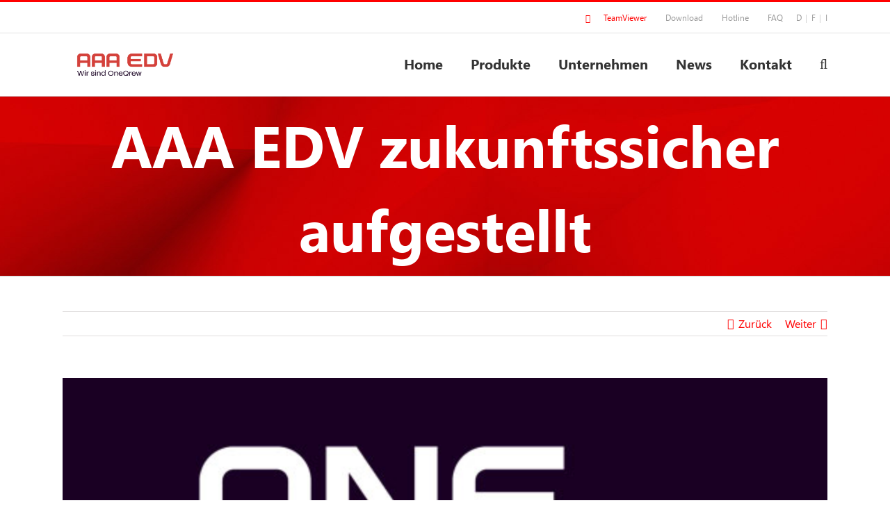

--- FILE ---
content_type: text/html; charset=UTF-8
request_url: https://www.aaaedv.ch/oneqrew/
body_size: 18627
content:
<!DOCTYPE html>
<html class="avada-html-layout-wide avada-html-header-position-top" lang="de-DE">
<head>
	<meta http-equiv="X-UA-Compatible" content="IE=edge" />
	<meta http-equiv="Content-Type" content="text/html; charset=utf-8"/>
	<meta name="viewport" content="width=device-width, initial-scale=1" />
	<title>AAA EDV zukunftssicher aufgestellt &#8211; AAA EDV &#8211; Software für Haustechniker</title>
<meta name='robots' content='max-image-preview:large' />
<link rel="alternate" type="application/rss+xml" title="AAA EDV - Software für Haustechniker &raquo; Feed" href="https://www.aaaedv.ch/feed/" />
<link rel="alternate" type="application/rss+xml" title="AAA EDV - Software für Haustechniker &raquo; Kommentar-Feed" href="https://www.aaaedv.ch/comments/feed/" />
								<link rel="icon" href="https://www.aaaedv.ch/content/uploads/2019/05/favicon.ico" type="image/x-icon" />
		
		
		
				<link rel="alternate" title="oEmbed (JSON)" type="application/json+oembed" href="https://www.aaaedv.ch/wp-json/oembed/1.0/embed?url=https%3A%2F%2Fwww.aaaedv.ch%2Foneqrew%2F" />
<link rel="alternate" title="oEmbed (XML)" type="text/xml+oembed" href="https://www.aaaedv.ch/wp-json/oembed/1.0/embed?url=https%3A%2F%2Fwww.aaaedv.ch%2Foneqrew%2F&#038;format=xml" />
<style id='wp-img-auto-sizes-contain-inline-css' type='text/css'>
img:is([sizes=auto i],[sizes^="auto," i]){contain-intrinsic-size:3000px 1500px}
/*# sourceURL=wp-img-auto-sizes-contain-inline-css */
</style>
<link rel='stylesheet' id='wpml-menu-item-0-css' href='https://www.aaaedv.ch/content/plugins/sitepress-multilingual-cms/templates/language-switchers/menu-item/style.min.css?ver=1' type='text/css' media='all' />
<link rel='stylesheet' id='wppopups-base-css' href='https://www.aaaedv.ch/content/plugins/wp-popups-lite/src/assets/css/wppopups-base.css?ver=2.2.0.3' type='text/css' media='all' />
<link rel='stylesheet' id='fusion-dynamic-css-css' href='https://www.aaaedv.ch/content/uploads/fusion-styles/3a8c46bf16f46ffb4bb29ee1bde6e448.min.css?ver=3.14.2' type='text/css' media='all' />
<script type="text/javascript" id="wpml-cookie-js-extra">
/* <![CDATA[ */
var wpml_cookies = {"wp-wpml_current_language":{"value":"de","expires":1,"path":"/"}};
var wpml_cookies = {"wp-wpml_current_language":{"value":"de","expires":1,"path":"/"}};
//# sourceURL=wpml-cookie-js-extra
/* ]]> */
</script>
<script type="text/javascript" src="https://www.aaaedv.ch/content/plugins/sitepress-multilingual-cms/res/js/cookies/language-cookie.js?ver=486900" id="wpml-cookie-js" defer="defer" data-wp-strategy="defer"></script>
<script type="text/javascript" src="https://www.aaaedv.ch/wp-includes/js/jquery/jquery.min.js?ver=3.7.1" id="jquery-core-js"></script>
<script type="text/javascript" src="https://www.aaaedv.ch/wp-includes/js/jquery/jquery-migrate.min.js?ver=3.4.1" id="jquery-migrate-js"></script>
<link rel="https://api.w.org/" href="https://www.aaaedv.ch/wp-json/" /><link rel="alternate" title="JSON" type="application/json" href="https://www.aaaedv.ch/wp-json/wp/v2/posts/16890" /><link rel="EditURI" type="application/rsd+xml" title="RSD" href="https://www.aaaedv.ch/xmlrpc.php?rsd" />
<meta name="generator" content="WordPress 6.9" />
<link rel="canonical" href="https://www.aaaedv.ch/oneqrew/" />
<link rel='shortlink' href='https://www.aaaedv.ch/?p=16890' />
<meta name="generator" content="WPML ver:4.8.6 stt:4,3,27;" />
<style type="text/css" id="css-fb-visibility">@media screen and (max-width: 768px){.fusion-no-small-visibility{display:none !important;}body .sm-text-align-center{text-align:center !important;}body .sm-text-align-left{text-align:left !important;}body .sm-text-align-right{text-align:right !important;}body .sm-text-align-justify{text-align:justify !important;}body .sm-flex-align-center{justify-content:center !important;}body .sm-flex-align-flex-start{justify-content:flex-start !important;}body .sm-flex-align-flex-end{justify-content:flex-end !important;}body .sm-mx-auto{margin-left:auto !important;margin-right:auto !important;}body .sm-ml-auto{margin-left:auto !important;}body .sm-mr-auto{margin-right:auto !important;}body .fusion-absolute-position-small{position:absolute;width:100%;}.awb-sticky.awb-sticky-small{ position: sticky; top: var(--awb-sticky-offset,0); }}@media screen and (min-width: 769px) and (max-width: 1024px){.fusion-no-medium-visibility{display:none !important;}body .md-text-align-center{text-align:center !important;}body .md-text-align-left{text-align:left !important;}body .md-text-align-right{text-align:right !important;}body .md-text-align-justify{text-align:justify !important;}body .md-flex-align-center{justify-content:center !important;}body .md-flex-align-flex-start{justify-content:flex-start !important;}body .md-flex-align-flex-end{justify-content:flex-end !important;}body .md-mx-auto{margin-left:auto !important;margin-right:auto !important;}body .md-ml-auto{margin-left:auto !important;}body .md-mr-auto{margin-right:auto !important;}body .fusion-absolute-position-medium{position:absolute;width:100%;}.awb-sticky.awb-sticky-medium{ position: sticky; top: var(--awb-sticky-offset,0); }}@media screen and (min-width: 1025px){.fusion-no-large-visibility{display:none !important;}body .lg-text-align-center{text-align:center !important;}body .lg-text-align-left{text-align:left !important;}body .lg-text-align-right{text-align:right !important;}body .lg-text-align-justify{text-align:justify !important;}body .lg-flex-align-center{justify-content:center !important;}body .lg-flex-align-flex-start{justify-content:flex-start !important;}body .lg-flex-align-flex-end{justify-content:flex-end !important;}body .lg-mx-auto{margin-left:auto !important;margin-right:auto !important;}body .lg-ml-auto{margin-left:auto !important;}body .lg-mr-auto{margin-right:auto !important;}body .fusion-absolute-position-large{position:absolute;width:100%;}.awb-sticky.awb-sticky-large{ position: sticky; top: var(--awb-sticky-offset,0); }}</style>		<script type="text/javascript">
			var doc = document.documentElement;
			doc.setAttribute( 'data-useragent', navigator.userAgent );
		</script>
		<!-- Matomo -->
<script>
  var _paq = window._paq = window._paq || [];
  /* tracker methods like "setCustomDimension" should be called before "trackPageView" */
  _paq.push(["setExcludedQueryParams", ["oneqrew"]]);
  _paq.push(['trackPageView']);
  _paq.push(['enableLinkTracking']);
  (function() {
    var u="https://matomo.oneqrew.com/";
    _paq.push(['setTrackerUrl', u+'matomo.php']);
    _paq.push(['setSiteId', '16']);
    var d=document, g=d.createElement('script'), s=d.getElementsByTagName('script')[0];
    g.async=true; g.src=u+'matomo.js'; s.parentNode.insertBefore(g,s);
  })();
</script>
<!-- End Matomo Code -->
	<!-- Google Tag Manager -->
<script>(function(w,d,s,l,i){w[l]=w[l]||[];w[l].push({'gtm.start':
new Date().getTime(),event:'gtm.js'});var f=d.getElementsByTagName(s)[0],
j=d.createElement(s),dl=l!='dataLayer'?'&l='+l:'';j.async=true;j.src=
'https://www.googletagmanager.com/gtm.js?id='+i+dl;f.parentNode.insertBefore(j,f);
})(window,document,'script','dataLayer','GTM-WPSMB4JF');</script>
<!-- End Google Tag Manager -->
<meta name="google-site-verification" content="LZ949Y8Fui14aat8ZHhUjnUnakCNiXa3wYZsq8w_SJE" /><style id='global-styles-inline-css' type='text/css'>
:root{--wp--preset--aspect-ratio--square: 1;--wp--preset--aspect-ratio--4-3: 4/3;--wp--preset--aspect-ratio--3-4: 3/4;--wp--preset--aspect-ratio--3-2: 3/2;--wp--preset--aspect-ratio--2-3: 2/3;--wp--preset--aspect-ratio--16-9: 16/9;--wp--preset--aspect-ratio--9-16: 9/16;--wp--preset--color--black: #000000;--wp--preset--color--cyan-bluish-gray: #abb8c3;--wp--preset--color--white: #ffffff;--wp--preset--color--pale-pink: #f78da7;--wp--preset--color--vivid-red: #cf2e2e;--wp--preset--color--luminous-vivid-orange: #ff6900;--wp--preset--color--luminous-vivid-amber: #fcb900;--wp--preset--color--light-green-cyan: #7bdcb5;--wp--preset--color--vivid-green-cyan: #00d084;--wp--preset--color--pale-cyan-blue: #8ed1fc;--wp--preset--color--vivid-cyan-blue: #0693e3;--wp--preset--color--vivid-purple: #9b51e0;--wp--preset--color--awb-color-1: #ffffff;--wp--preset--color--awb-color-2: #f6f6f6;--wp--preset--color--awb-color-3: #ebeaea;--wp--preset--color--awb-color-4: #e0dede;--wp--preset--color--awb-color-5: #747474;--wp--preset--color--awb-color-6: #ff0000;--wp--preset--color--awb-color-7: #333333;--wp--preset--color--awb-color-8: #000000;--wp--preset--color--awb-color-custom-10: rgba(235,234,234,0.8);--wp--preset--color--awb-color-custom-11: #f9f9f9;--wp--preset--color--awb-color-custom-12: #e8e8e8;--wp--preset--color--awb-color-custom-13: #222222;--wp--preset--color--awb-color-custom-14: #cccccc;--wp--preset--gradient--vivid-cyan-blue-to-vivid-purple: linear-gradient(135deg,rgb(6,147,227) 0%,rgb(155,81,224) 100%);--wp--preset--gradient--light-green-cyan-to-vivid-green-cyan: linear-gradient(135deg,rgb(122,220,180) 0%,rgb(0,208,130) 100%);--wp--preset--gradient--luminous-vivid-amber-to-luminous-vivid-orange: linear-gradient(135deg,rgb(252,185,0) 0%,rgb(255,105,0) 100%);--wp--preset--gradient--luminous-vivid-orange-to-vivid-red: linear-gradient(135deg,rgb(255,105,0) 0%,rgb(207,46,46) 100%);--wp--preset--gradient--very-light-gray-to-cyan-bluish-gray: linear-gradient(135deg,rgb(238,238,238) 0%,rgb(169,184,195) 100%);--wp--preset--gradient--cool-to-warm-spectrum: linear-gradient(135deg,rgb(74,234,220) 0%,rgb(151,120,209) 20%,rgb(207,42,186) 40%,rgb(238,44,130) 60%,rgb(251,105,98) 80%,rgb(254,248,76) 100%);--wp--preset--gradient--blush-light-purple: linear-gradient(135deg,rgb(255,206,236) 0%,rgb(152,150,240) 100%);--wp--preset--gradient--blush-bordeaux: linear-gradient(135deg,rgb(254,205,165) 0%,rgb(254,45,45) 50%,rgb(107,0,62) 100%);--wp--preset--gradient--luminous-dusk: linear-gradient(135deg,rgb(255,203,112) 0%,rgb(199,81,192) 50%,rgb(65,88,208) 100%);--wp--preset--gradient--pale-ocean: linear-gradient(135deg,rgb(255,245,203) 0%,rgb(182,227,212) 50%,rgb(51,167,181) 100%);--wp--preset--gradient--electric-grass: linear-gradient(135deg,rgb(202,248,128) 0%,rgb(113,206,126) 100%);--wp--preset--gradient--midnight: linear-gradient(135deg,rgb(2,3,129) 0%,rgb(40,116,252) 100%);--wp--preset--font-size--small: 12px;--wp--preset--font-size--medium: 20px;--wp--preset--font-size--large: 24px;--wp--preset--font-size--x-large: 42px;--wp--preset--font-size--normal: 16px;--wp--preset--font-size--xlarge: 32px;--wp--preset--font-size--huge: 48px;--wp--preset--spacing--20: 0.44rem;--wp--preset--spacing--30: 0.67rem;--wp--preset--spacing--40: 1rem;--wp--preset--spacing--50: 1.5rem;--wp--preset--spacing--60: 2.25rem;--wp--preset--spacing--70: 3.38rem;--wp--preset--spacing--80: 5.06rem;--wp--preset--shadow--natural: 6px 6px 9px rgba(0, 0, 0, 0.2);--wp--preset--shadow--deep: 12px 12px 50px rgba(0, 0, 0, 0.4);--wp--preset--shadow--sharp: 6px 6px 0px rgba(0, 0, 0, 0.2);--wp--preset--shadow--outlined: 6px 6px 0px -3px rgb(255, 255, 255), 6px 6px rgb(0, 0, 0);--wp--preset--shadow--crisp: 6px 6px 0px rgb(0, 0, 0);}:where(.is-layout-flex){gap: 0.5em;}:where(.is-layout-grid){gap: 0.5em;}body .is-layout-flex{display: flex;}.is-layout-flex{flex-wrap: wrap;align-items: center;}.is-layout-flex > :is(*, div){margin: 0;}body .is-layout-grid{display: grid;}.is-layout-grid > :is(*, div){margin: 0;}:where(.wp-block-columns.is-layout-flex){gap: 2em;}:where(.wp-block-columns.is-layout-grid){gap: 2em;}:where(.wp-block-post-template.is-layout-flex){gap: 1.25em;}:where(.wp-block-post-template.is-layout-grid){gap: 1.25em;}.has-black-color{color: var(--wp--preset--color--black) !important;}.has-cyan-bluish-gray-color{color: var(--wp--preset--color--cyan-bluish-gray) !important;}.has-white-color{color: var(--wp--preset--color--white) !important;}.has-pale-pink-color{color: var(--wp--preset--color--pale-pink) !important;}.has-vivid-red-color{color: var(--wp--preset--color--vivid-red) !important;}.has-luminous-vivid-orange-color{color: var(--wp--preset--color--luminous-vivid-orange) !important;}.has-luminous-vivid-amber-color{color: var(--wp--preset--color--luminous-vivid-amber) !important;}.has-light-green-cyan-color{color: var(--wp--preset--color--light-green-cyan) !important;}.has-vivid-green-cyan-color{color: var(--wp--preset--color--vivid-green-cyan) !important;}.has-pale-cyan-blue-color{color: var(--wp--preset--color--pale-cyan-blue) !important;}.has-vivid-cyan-blue-color{color: var(--wp--preset--color--vivid-cyan-blue) !important;}.has-vivid-purple-color{color: var(--wp--preset--color--vivid-purple) !important;}.has-black-background-color{background-color: var(--wp--preset--color--black) !important;}.has-cyan-bluish-gray-background-color{background-color: var(--wp--preset--color--cyan-bluish-gray) !important;}.has-white-background-color{background-color: var(--wp--preset--color--white) !important;}.has-pale-pink-background-color{background-color: var(--wp--preset--color--pale-pink) !important;}.has-vivid-red-background-color{background-color: var(--wp--preset--color--vivid-red) !important;}.has-luminous-vivid-orange-background-color{background-color: var(--wp--preset--color--luminous-vivid-orange) !important;}.has-luminous-vivid-amber-background-color{background-color: var(--wp--preset--color--luminous-vivid-amber) !important;}.has-light-green-cyan-background-color{background-color: var(--wp--preset--color--light-green-cyan) !important;}.has-vivid-green-cyan-background-color{background-color: var(--wp--preset--color--vivid-green-cyan) !important;}.has-pale-cyan-blue-background-color{background-color: var(--wp--preset--color--pale-cyan-blue) !important;}.has-vivid-cyan-blue-background-color{background-color: var(--wp--preset--color--vivid-cyan-blue) !important;}.has-vivid-purple-background-color{background-color: var(--wp--preset--color--vivid-purple) !important;}.has-black-border-color{border-color: var(--wp--preset--color--black) !important;}.has-cyan-bluish-gray-border-color{border-color: var(--wp--preset--color--cyan-bluish-gray) !important;}.has-white-border-color{border-color: var(--wp--preset--color--white) !important;}.has-pale-pink-border-color{border-color: var(--wp--preset--color--pale-pink) !important;}.has-vivid-red-border-color{border-color: var(--wp--preset--color--vivid-red) !important;}.has-luminous-vivid-orange-border-color{border-color: var(--wp--preset--color--luminous-vivid-orange) !important;}.has-luminous-vivid-amber-border-color{border-color: var(--wp--preset--color--luminous-vivid-amber) !important;}.has-light-green-cyan-border-color{border-color: var(--wp--preset--color--light-green-cyan) !important;}.has-vivid-green-cyan-border-color{border-color: var(--wp--preset--color--vivid-green-cyan) !important;}.has-pale-cyan-blue-border-color{border-color: var(--wp--preset--color--pale-cyan-blue) !important;}.has-vivid-cyan-blue-border-color{border-color: var(--wp--preset--color--vivid-cyan-blue) !important;}.has-vivid-purple-border-color{border-color: var(--wp--preset--color--vivid-purple) !important;}.has-vivid-cyan-blue-to-vivid-purple-gradient-background{background: var(--wp--preset--gradient--vivid-cyan-blue-to-vivid-purple) !important;}.has-light-green-cyan-to-vivid-green-cyan-gradient-background{background: var(--wp--preset--gradient--light-green-cyan-to-vivid-green-cyan) !important;}.has-luminous-vivid-amber-to-luminous-vivid-orange-gradient-background{background: var(--wp--preset--gradient--luminous-vivid-amber-to-luminous-vivid-orange) !important;}.has-luminous-vivid-orange-to-vivid-red-gradient-background{background: var(--wp--preset--gradient--luminous-vivid-orange-to-vivid-red) !important;}.has-very-light-gray-to-cyan-bluish-gray-gradient-background{background: var(--wp--preset--gradient--very-light-gray-to-cyan-bluish-gray) !important;}.has-cool-to-warm-spectrum-gradient-background{background: var(--wp--preset--gradient--cool-to-warm-spectrum) !important;}.has-blush-light-purple-gradient-background{background: var(--wp--preset--gradient--blush-light-purple) !important;}.has-blush-bordeaux-gradient-background{background: var(--wp--preset--gradient--blush-bordeaux) !important;}.has-luminous-dusk-gradient-background{background: var(--wp--preset--gradient--luminous-dusk) !important;}.has-pale-ocean-gradient-background{background: var(--wp--preset--gradient--pale-ocean) !important;}.has-electric-grass-gradient-background{background: var(--wp--preset--gradient--electric-grass) !important;}.has-midnight-gradient-background{background: var(--wp--preset--gradient--midnight) !important;}.has-small-font-size{font-size: var(--wp--preset--font-size--small) !important;}.has-medium-font-size{font-size: var(--wp--preset--font-size--medium) !important;}.has-large-font-size{font-size: var(--wp--preset--font-size--large) !important;}.has-x-large-font-size{font-size: var(--wp--preset--font-size--x-large) !important;}
/*# sourceURL=global-styles-inline-css */
</style>
<link rel='stylesheet' id='wp-block-library-css' href='https://www.aaaedv.ch/wp-includes/css/dist/block-library/style.min.css?ver=6.9' type='text/css' media='all' />
<style id='wp-block-library-inline-css' type='text/css'>
/*wp_block_styles_on_demand_placeholder:6977104d897ff*/
/*# sourceURL=wp-block-library-inline-css */
</style>
<style id='wp-block-library-theme-inline-css' type='text/css'>
.wp-block-audio :where(figcaption){color:#555;font-size:13px;text-align:center}.is-dark-theme .wp-block-audio :where(figcaption){color:#ffffffa6}.wp-block-audio{margin:0 0 1em}.wp-block-code{border:1px solid #ccc;border-radius:4px;font-family:Menlo,Consolas,monaco,monospace;padding:.8em 1em}.wp-block-embed :where(figcaption){color:#555;font-size:13px;text-align:center}.is-dark-theme .wp-block-embed :where(figcaption){color:#ffffffa6}.wp-block-embed{margin:0 0 1em}.blocks-gallery-caption{color:#555;font-size:13px;text-align:center}.is-dark-theme .blocks-gallery-caption{color:#ffffffa6}:root :where(.wp-block-image figcaption){color:#555;font-size:13px;text-align:center}.is-dark-theme :root :where(.wp-block-image figcaption){color:#ffffffa6}.wp-block-image{margin:0 0 1em}.wp-block-pullquote{border-bottom:4px solid;border-top:4px solid;color:currentColor;margin-bottom:1.75em}.wp-block-pullquote :where(cite),.wp-block-pullquote :where(footer),.wp-block-pullquote__citation{color:currentColor;font-size:.8125em;font-style:normal;text-transform:uppercase}.wp-block-quote{border-left:.25em solid;margin:0 0 1.75em;padding-left:1em}.wp-block-quote cite,.wp-block-quote footer{color:currentColor;font-size:.8125em;font-style:normal;position:relative}.wp-block-quote:where(.has-text-align-right){border-left:none;border-right:.25em solid;padding-left:0;padding-right:1em}.wp-block-quote:where(.has-text-align-center){border:none;padding-left:0}.wp-block-quote.is-large,.wp-block-quote.is-style-large,.wp-block-quote:where(.is-style-plain){border:none}.wp-block-search .wp-block-search__label{font-weight:700}.wp-block-search__button{border:1px solid #ccc;padding:.375em .625em}:where(.wp-block-group.has-background){padding:1.25em 2.375em}.wp-block-separator.has-css-opacity{opacity:.4}.wp-block-separator{border:none;border-bottom:2px solid;margin-left:auto;margin-right:auto}.wp-block-separator.has-alpha-channel-opacity{opacity:1}.wp-block-separator:not(.is-style-wide):not(.is-style-dots){width:100px}.wp-block-separator.has-background:not(.is-style-dots){border-bottom:none;height:1px}.wp-block-separator.has-background:not(.is-style-wide):not(.is-style-dots){height:2px}.wp-block-table{margin:0 0 1em}.wp-block-table td,.wp-block-table th{word-break:normal}.wp-block-table :where(figcaption){color:#555;font-size:13px;text-align:center}.is-dark-theme .wp-block-table :where(figcaption){color:#ffffffa6}.wp-block-video :where(figcaption){color:#555;font-size:13px;text-align:center}.is-dark-theme .wp-block-video :where(figcaption){color:#ffffffa6}.wp-block-video{margin:0 0 1em}:root :where(.wp-block-template-part.has-background){margin-bottom:0;margin-top:0;padding:1.25em 2.375em}
/*# sourceURL=/wp-includes/css/dist/block-library/theme.min.css */
</style>
<style id='classic-theme-styles-inline-css' type='text/css'>
/*! This file is auto-generated */
.wp-block-button__link{color:#fff;background-color:#32373c;border-radius:9999px;box-shadow:none;text-decoration:none;padding:calc(.667em + 2px) calc(1.333em + 2px);font-size:1.125em}.wp-block-file__button{background:#32373c;color:#fff;text-decoration:none}
/*# sourceURL=/wp-includes/css/classic-themes.min.css */
</style>
</head>

<body class="wp-singular post-template-default single single-post postid-16890 single-format-standard wp-theme-Avada wp-child-theme-Avada-Child-Theme fusion-image-hovers fusion-pagination-sizing fusion-button_type-flat fusion-button_span-no fusion-button_gradient-linear avada-image-rollover-circle-yes avada-image-rollover-yes avada-image-rollover-direction-left fusion-body ltr fusion-sticky-header no-tablet-sticky-header no-mobile-sticky-header no-mobile-slidingbar avada-has-rev-slider-styles fusion-disable-outline fusion-sub-menu-fade mobile-logo-pos-left layout-wide-mode avada-has-boxed-modal-shadow-none layout-scroll-offset-full avada-has-zero-margin-offset-top fusion-top-header menu-text-align-left mobile-menu-design-modern fusion-show-pagination-text fusion-header-layout-v2 avada-responsive avada-footer-fx-none avada-menu-highlight-style-bar fusion-search-form-clean fusion-main-menu-search-overlay fusion-avatar-square avada-dropdown-styles avada-blog-layout-grid avada-blog-archive-layout-grid avada-header-shadow-no avada-menu-icon-position-left avada-has-megamenu-shadow avada-has-mainmenu-dropdown-divider avada-has-pagetitle-100-width avada-has-main-nav-search-icon avada-has-breadcrumb-mobile-hidden avada-has-pagetitlebar-retina-bg-image avada-has-titlebar-bar_and_content avada-has-pagination-padding avada-flyout-menu-direction-fade avada-ec-views-v1" data-awb-post-id="16890">
	<!-- Google Tag Manager (noscript) -->
<noscript><iframe src="https://www.googletagmanager.com/ns.html?id=GTM-WPSMB4JF"
height="0" width="0" style="display:none;visibility:hidden"></iframe></noscript>
<!-- End Google Tag Manager (noscript) -->	<a class="skip-link screen-reader-text" href="#content">Zum Inhalt springen</a>

	<div id="boxed-wrapper">
		
		<div id="wrapper" class="fusion-wrapper">
			<div id="home" style="position:relative;top:-1px;"></div>
							
					
			<header class="fusion-header-wrapper">
				<div class="fusion-header-v2 fusion-logo-alignment fusion-logo-left fusion-sticky-menu- fusion-sticky-logo- fusion-mobile-logo-1  fusion-mobile-menu-design-modern">
					
<div class="fusion-secondary-header">
	<div class="fusion-row">
							<div class="fusion-alignright">
				<nav class="fusion-secondary-menu" role="navigation" aria-label="Sekundäres Menü"><ul id="menu-top" class="menu"><li  id="menu-item-17736"  class="cta-menu-link menu-item menu-item-type-custom menu-item-object-custom menu-item-17736"  data-classes="cta-menu-link" data-item-id="17736"><a  href="https://www.aaaedv.ch/downloads/teamviewer/TeamViewerQS_de-15_72_3_0.exe" class="fusion-flex-link fusion-bar-highlight"><span class="fusion-megamenu-icon"><i class="glyphicon fa-laptop-code fas" aria-hidden="true"></i></span><span class="menu-text">TeamViewer</span></a></li><li  id="menu-item-15615"  class="menu-item menu-item-type-custom menu-item-object-custom menu-item-has-children menu-item-15615 fusion-dropdown-menu"  data-item-id="15615"><a  href="#" class="fusion-bar-highlight"><span class="menu-text">Download</span></a><ul class="sub-menu"><li  id="menu-item-15601"  class="menu-item menu-item-type-post_type menu-item-object-page menu-item-15601 fusion-dropdown-submenu" ><a  href="https://www.aaaedv.ch/download/datenblaetter/" class="fusion-bar-highlight"><span>Datenblätter</span></a></li><li  id="menu-item-15600"  class="menu-item menu-item-type-post_type menu-item-object-page menu-item-15600 fusion-dropdown-submenu" ><a  href="https://www.aaaedv.ch/download/software/" class="fusion-bar-highlight"><span>Software</span></a></li></ul></li><li  id="menu-item-14185"  class="menu-item menu-item-type-post_type menu-item-object-page menu-item-14185"  data-item-id="14185"><a  href="https://www.aaaedv.ch/support/hotline/" class="fusion-bar-highlight"><span class="menu-text">Hotline</span></a></li><li  id="menu-item-11860"  class="menu-item menu-item-type-post_type menu-item-object-page menu-item-11860"  data-item-id="11860"><a  href="https://www.aaaedv.ch/faq/" class="fusion-bar-highlight"><span class="menu-text">FAQ</span></a></li><li  id="menu-item-wpml-ls-40-de"  class="menu-item wpml-ls-slot-40 wpml-ls-item wpml-ls-item-de wpml-ls-current-language wpml-ls-menu-item wpml-ls-first-item menu-item-type-wpml_ls_menu_item menu-item-object-wpml_ls_menu_item menu-item-wpml-ls-40-de"  data-classes="menu-item" data-item-id="wpml-ls-40-de"><a  href="https://www.aaaedv.ch/oneqrew/" class="fusion-bar-highlight wpml-ls-link" role="menuitem"><span class="menu-text"><span class="wpml-ls-native" lang="de">D</span></span></a></li><li  id="menu-item-wpml-ls-40-fr"  class="menu-item wpml-ls-slot-40 wpml-ls-item wpml-ls-item-fr wpml-ls-menu-item menu-item-type-wpml_ls_menu_item menu-item-object-wpml_ls_menu_item menu-item-wpml-ls-40-fr"  data-classes="menu-item" data-item-id="wpml-ls-40-fr"><a  title="Zu F wechseln" href="https://www.aaaedv.ch/fr/aaa-edv-pret-pour-lavenir/" class="fusion-bar-highlight wpml-ls-link" aria-label="Zu F wechseln" role="menuitem"><span class="menu-text"><span class="wpml-ls-native" lang="fr">F</span></span></a></li><li  id="menu-item-wpml-ls-40-it"  class="menu-item wpml-ls-slot-40 wpml-ls-item wpml-ls-item-it wpml-ls-menu-item wpml-ls-last-item menu-item-type-wpml_ls_menu_item menu-item-object-wpml_ls_menu_item menu-item-wpml-ls-40-it"  data-classes="menu-item" data-item-id="wpml-ls-40-it"><a  title="Zu I wechseln" href="https://www.aaaedv.ch/it/aaa-edv-posizionato-per-il-futuro/" class="fusion-bar-highlight wpml-ls-link" aria-label="Zu I wechseln" role="menuitem"><span class="menu-text"><span class="wpml-ls-native" lang="it">I</span></span></a></li></ul></nav><nav class="fusion-mobile-nav-holder fusion-mobile-menu-text-align-left" aria-label="Sekundäres mobiles Menü"></nav>			</div>
			</div>
</div>
<div class="fusion-header-sticky-height"></div>
<div class="fusion-header">
	<div class="fusion-row">
				  <div class="fusion-logo" data-margin-top="10px" data-margin-bottom="10px" data-margin-left="0px" data-margin-right="0px">
      <a class="fusion-logo-link"  href="https://www.aaaedv.ch/" >

            <!-- standard logo -->
      <img src="https://www.aaaedv.ch/content/uploads/img/logo_AAA_de.png" srcset="https://www.aaaedv.ch/content/uploads/img/logo_AAA_de.png 1x, https://www.aaaedv.ch/content/uploads/img/logo_AAA_de.png 2x" width="1550" height="486" style="max-height:70px;height:auto;" alt="AAA EDV &#8211; Software für Haustechniker Logo" data-retina_logo_url="https://www.aaaedv.ch/content/uploads/2019/03/logo_AAA.png" class="fusion-standard-logo" />

                            <!-- mobile logo -->
        <img src="https://www.aaaedv.ch/content/uploads/img/logo_AAA_de.png" srcset="https://www.aaaedv.ch/content/uploads/img/logo_AAA_de.png 1x, https://www.aaaedv.ch/content/uploads/img/logo_AAA_de.png 2x" width="1550" height="486" style="max-height:70px;height:auto;" alt="AAA EDV &#8211; Software für Haustechniker Logo" data-retina_logo_url="https://www.aaaedv.ch/content/uploads/2019/03/logo_AAA.png" class="fusion-mobile-logo" />
      
          </a>
    </div>		<nav class="fusion-main-menu" aria-label="Hauptmenü"><div class="fusion-overlay-search">		<form role="search" class="searchform fusion-search-form  fusion-live-search fusion-search-form-clean" method="get" action="https://www.aaaedv.ch/">
			<div class="fusion-search-form-content">

				
				<div class="fusion-search-field search-field">
					<label><span class="screen-reader-text">Suche nach:</span>
													<input type="search" class="s fusion-live-search-input" name="s" id="fusion-live-search-input-0" autocomplete="off" placeholder="Suchen..." required aria-required="true" aria-label="Suchen..."/>
											</label>
				</div>
				<div class="fusion-search-button search-button">
					<input type="submit" class="fusion-search-submit searchsubmit" aria-label="Suche" value="&#xf002;" />
										<div class="fusion-slider-loading"></div>
									</div>

				
			</div>


							<div class="fusion-search-results-wrapper"><div class="fusion-search-results"></div></div>
			
		</form>
		<div class="fusion-search-spacer"></div><a href="#" role="button" aria-label="Schließe die Suche" class="fusion-close-search"></a></div><ul id="menu-main" class="fusion-menu"><li  id="menu-item-11849"  class="menu-item menu-item-type-post_type menu-item-object-page menu-item-home menu-item-11849"  data-item-id="11849"><a  href="https://www.aaaedv.ch/" class="fusion-bar-highlight"><span class="menu-text">Home</span></a></li><li  id="menu-item-12289"  class="menu-item menu-item-type-custom menu-item-object-custom menu-item-has-children menu-item-12289 fusion-dropdown-menu"  data-item-id="12289"><a  href="#" class="fusion-bar-highlight"><span class="menu-text">Produkte</span></a><ul class="sub-menu"><li  id="menu-item-12132"  class="menu-item menu-item-type-post_type menu-item-object-page menu-item-12132 fusion-dropdown-submenu" ><a  href="https://www.aaaedv.ch/produkte/win_ht/" class="fusion-bar-highlight"><span>Win_HT</span></a></li><li  id="menu-item-12143"  class="menu-item menu-item-type-post_type menu-item-object-page menu-item-12143 fusion-dropdown-submenu" ><a  href="https://www.aaaedv.ch/produkte/win_ht-pro/" class="fusion-bar-highlight"><span>Win_HT pro</span></a></li><li  id="menu-item-12139"  class="menu-item menu-item-type-post_type menu-item-object-page menu-item-12139 fusion-dropdown-submenu" ><a  href="https://www.aaaedv.ch/produkte/win_ht-kuehllast/" class="fusion-bar-highlight"><span>Win_HT Kühllast</span></a></li><li  id="menu-item-12133"  class="menu-item menu-item-type-post_type menu-item-object-page menu-item-12133 fusion-dropdown-submenu" ><a  href="https://www.aaaedv.ch/produkte/win_od-und-win_od-plus/" class="fusion-bar-highlight"><span>Win_OD &#038; Win_OD+</span></a></li><li  id="menu-item-11980"  class="menu-item menu-item-type-post_type menu-item-object-page menu-item-11980 fusion-dropdown-submenu" ><a  href="https://www.aaaedv.ch/produkte/win_lv/" class="fusion-bar-highlight"><span>Win_LV</span></a></li><li  id="menu-item-12148"  class="menu-item menu-item-type-post_type menu-item-object-page menu-item-12148 fusion-dropdown-submenu" ><a  href="https://www.aaaedv.ch/produkte/win_service/" class="fusion-bar-highlight"><span>Win_Service</span></a></li><li  id="menu-item-12154"  class="menu-item menu-item-type-post_type menu-item-object-page menu-item-12154 fusion-dropdown-submenu" ><a  href="https://www.aaaedv.ch/produkte/win_service-mobile/" class="fusion-bar-highlight"><span>Win_Service mobile</span></a></li><li  id="menu-item-12236"  class="menu-item menu-item-type-post_type menu-item-object-page menu-item-12236 fusion-dropdown-submenu" ><a  href="https://www.aaaedv.ch/produkte/haustech-cad/" class="fusion-bar-highlight"><span>CAD für Haustechnik</span></a></li></ul></li><li  id="menu-item-12375"  class="menu-item menu-item-type-custom menu-item-object-custom menu-item-has-children menu-item-12375 fusion-dropdown-menu"  data-item-id="12375"><a  href="#" class="fusion-bar-highlight"><span class="menu-text">Unternehmen</span></a><ul class="sub-menu"><li  id="menu-item-15123"  class="menu-item menu-item-type-custom menu-item-object-custom menu-item-15123 fusion-dropdown-submenu" ><a  href="/unternehmen/#" class="fusion-bar-highlight"><span>Über uns</span></a></li><li  id="menu-item-12320"  class="menu-item menu-item-type-custom menu-item-object-custom menu-item-12320 fusion-dropdown-submenu" ><a  href="/unternehmen/#mitarbeiter" class="fusion-bar-highlight"><span>Mitarbeiter</span></a></li><li  id="menu-item-12321"  class="menu-item menu-item-type-custom menu-item-object-custom menu-item-12321 fusion-dropdown-submenu" ><a  href="/unternehmen/#kompetenzen" class="fusion-bar-highlight"><span>Kompetenzen</span></a></li><li  id="menu-item-12322"  class="menu-item menu-item-type-custom menu-item-object-custom menu-item-12322 fusion-dropdown-submenu" ><a  href="/unternehmen/#jobs" class="fusion-bar-highlight"><span>Jobs</span></a></li><li  id="menu-item-12323"  class="menu-item menu-item-type-custom menu-item-object-custom menu-item-12323 fusion-dropdown-submenu" ><a  href="/unternehmen/#kurse" class="fusion-bar-highlight"><span>Kurse</span></a></li><li  id="menu-item-12324"  class="menu-item menu-item-type-custom menu-item-object-custom menu-item-12324 fusion-dropdown-submenu" ><a  href="/unternehmen/#partner" class="fusion-bar-highlight"><span>Partner</span></a></li><li  id="menu-item-14090"  class="menu-item menu-item-type-custom menu-item-object-custom menu-item-14090 fusion-dropdown-submenu" ><a  href="/unternehmen/#wettbewerb" class="fusion-bar-highlight"><span>Wettbewerb</span></a></li><li  id="menu-item-16025"  class="menu-item menu-item-type-custom menu-item-object-custom menu-item-16025 fusion-dropdown-submenu" ><a  href="/unternehmen/#terminalserver" class="fusion-bar-highlight"><span>Terminal Server</span></a></li></ul></li><li  id="menu-item-11852"  class="menu-item menu-item-type-post_type menu-item-object-page menu-item-11852"  data-item-id="11852"><a  href="https://www.aaaedv.ch/news/" class="fusion-bar-highlight"><span class="menu-text">News</span></a></li><li  id="menu-item-12682"  class="menu-item menu-item-type-custom menu-item-object-custom menu-item-has-children menu-item-12682 fusion-dropdown-menu"  data-item-id="12682"><a  href="#" class="fusion-bar-highlight"><span class="menu-text">Kontakt</span></a><ul class="sub-menu"><li  id="menu-item-12704"  class="menu-item menu-item-type-post_type menu-item-object-page menu-item-12704 fusion-dropdown-submenu" ><a  href="https://www.aaaedv.ch/support/formular/" class="fusion-bar-highlight"><span>Kontaktformular</span></a></li><li  id="menu-item-12703"  class="menu-item menu-item-type-post_type menu-item-object-page menu-item-12703 fusion-dropdown-submenu" ><a  href="https://www.aaaedv.ch/support/hotline/" class="fusion-bar-highlight"><span>Hotline</span></a></li></ul></li><li class="fusion-custom-menu-item fusion-main-menu-search fusion-search-overlay"><a class="fusion-main-menu-icon fusion-bar-highlight" href="#" aria-label="Suche" data-title="Suche" title="Suche" role="button" aria-expanded="false"></a></li></ul></nav>	<div class="fusion-mobile-menu-icons">
							<a href="#" class="fusion-icon awb-icon-bars" aria-label="Toggle mobile menu" aria-expanded="false"></a>
		
		
		
			</div>

<nav class="fusion-mobile-nav-holder fusion-mobile-menu-text-align-left" aria-label="Main Menu Mobile"></nav>

					</div>
</div>
				</div>
				<div class="fusion-clearfix"></div>
			</header>
								
							<div id="sliders-container" class="fusion-slider-visibility">
					</div>
				
					
							
			<section class="avada-page-titlebar-wrapper" aria-labelledby="awb-ptb-heading">
	<div class="fusion-page-title-bar fusion-page-title-bar-breadcrumbs fusion-page-title-bar-center">
		<div class="fusion-page-title-row">
			<div class="fusion-page-title-wrapper">
				<div class="fusion-page-title-captions">

																							<h1 id="awb-ptb-heading" class="entry-title">AAA EDV zukunftssicher aufgestellt</h1>

											
																
				</div>

				
			</div>
		</div>
	</div>
</section>

						<main id="main" class="clearfix ">
				<div class="fusion-row" style="">

<section id="content" style="width: 100%;">
			<div class="single-navigation clearfix">
			<a href="https://www.aaaedv.ch/weihnachtsferien-2022/" rel="prev">Zurück</a>			<a href="https://www.aaaedv.ch/datenschutzverordnung/" rel="next">Weiter</a>		</div>
	
					<article id="post-16890" class="post post-16890 type-post status-publish format-standard has-post-thumbnail hentry category-aaa-edv category-gruppe category-partner tag-oneqrew">
						
														<div class="fusion-flexslider flexslider fusion-flexslider-loading post-slideshow fusion-post-slideshow">
				<ul class="slides">
																<li>
																																<a href="https://www.aaaedv.ch/content/uploads/2023/02/oneqrew.jpg" data-rel="iLightbox[gallery16890]" title="" data-title="OneQrew" data-caption="" aria-label="OneQrew">
										<span class="screen-reader-text">Zeige grösseres Bild</span>
										<img width="550" height="288" src="https://www.aaaedv.ch/content/uploads/2023/02/oneqrew.jpg" class="attachment-full size-full wp-post-image" alt="OneQrew" decoding="async" fetchpriority="high" srcset="https://www.aaaedv.ch/content/uploads/2023/02/oneqrew-200x105.jpg 200w, https://www.aaaedv.ch/content/uploads/2023/02/oneqrew-400x209.jpg 400w, https://www.aaaedv.ch/content/uploads/2023/02/oneqrew.jpg 550w" sizes="(max-width: 768px) 100vw, 550px" />									</a>
																					</li>

																																																																																																															</ul>
			</div>
						
															<h2 class="entry-title fusion-post-title">AAA EDV zukunftssicher aufgestellt</h2>										<div class="post-content">
				<p>Die Zeiten ändern sich rasant. Dies gilt in der EDV im Speziellen.</p>
<p>Wir wollen innovative Lösungen für Ihre Anforderungen entwickeln und Software-Projekte schneller durchführen können. Deshalb haben wir uns einen starken Partner an die Seite geholt: AAA EDV ist jetzt Teil einer jungen Unternehmensgruppe, der aktuell grössten Gruppe für Handwerkssoftware in der Schweiz, Deutschland und Österreich: Die <a href="http://oneqrew.com">OneQrew</a>-Gruppe.</p>
<p>Ganz wichtig für Sie: Unsere Zusammenarbeit, die jetzige Software, die Preispolitik, unser bewährtes Support-Team, Ihr Ansprechpartner wird sich NICHT ändern.</p>
<p>Die Partnerschaft zwischen AAA EDV (seit 1984 am Markt) und <a href="http://oneqrew.com">OneQrew</a>, sowie Stefan Antener (ausgebildeter Heizungsplaner) als Büroleiter, gewährleisten schon jetzt eine sichere Nachfolge für das Lebenswerk der langjährigen Geschäftsführer Urs Antener und Thomas Widmer, wenn diese sich mittelfristig aus dem operativen Geschäft zurückziehen.</p>
<p>Weitere Details finden Sie in den beiden PDFs <a href="http://www.aaaedv.ch/content/uploads/2023/02/Nachfolgeloesung-D-alle.pdf">Nachfolgelösung</a> und <a href="http://www.aaaedv.ch/content/uploads/2023/02/230216-OneQrew-Launch-PM-final_de.pdf">OneQrew &#8211; Launch Pressemitteilung</a>.</p>
							</div>

												<div class="fusion-meta-info"><div class="fusion-meta-info-wrapper">Von <span class="vcard"><span class="fn"><a href="https://www.aaaedv.ch/author/christoph-ackermann/" title="Beiträge von Christoph Ackermann" rel="author">Christoph Ackermann</a></span></span><span class="fusion-inline-sep">|</span><span class="updated rich-snippet-hidden">2024-01-29T06:32:18+01:00</span><span>28. Februar 2023</span><span class="fusion-inline-sep">|</span>Kategorien: <a href="https://www.aaaedv.ch/category/aaa-edv/" rel="category tag">AAA EDV</a>, <a href="https://www.aaaedv.ch/category/partner/gruppe/" rel="category tag">Gruppe</a>, <a href="https://www.aaaedv.ch/category/partner/" rel="category tag">Partner</a><span class="fusion-inline-sep">|</span><span class="meta-tags">Tags: <a href="https://www.aaaedv.ch/tag/oneqrew/" rel="tag">OneQrew</a></span><span class="fusion-inline-sep">|</span><span class="fusion-comments"><span>Kommentare deaktiviert<span class="screen-reader-text"> für AAA EDV zukunftssicher aufgestellt</span></span></span></div></div>																								<section class="related-posts single-related-posts">
					<div class="fusion-title fusion-title-size-three sep-" style="margin-top:0px;margin-bottom:30px;">
					<h3 class="title-heading-left" style="margin:0;">
						Ähnliche Beiträge					</h3>
					<span class="awb-title-spacer"></span>
					<div class="title-sep-container">
						<div class="title-sep sep-"></div>
					</div>
				</div>
				
	
	
	
					<div class="awb-carousel awb-swiper awb-swiper-carousel fusion-carousel-title-below-image" data-imagesize="fixed" data-metacontent="yes" data-autoplay="yes" data-touchscroll="no" data-columns="3" data-itemmargin="20px" data-itemwidth="180" data-scrollitems="1">
		<div class="swiper-wrapper">
																		<div class="swiper-slide">
					<div class="fusion-carousel-item-wrapper">
						<div  class="fusion-image-wrapper fusion-image-size-fixed" aria-haspopup="true">
					<img src="https://www.aaaedv.ch/content/uploads/2024/04/winht.svg" srcset="https://www.aaaedv.ch/content/uploads/2024/04/winht.svg 1x, https://www.aaaedv.ch/content/uploads/2024/04/winht.svg 2x" width="500" height="383" alt="Win_HT Version 25.1" />
	<div class="fusion-rollover">
	<div class="fusion-rollover-content">

										
														
								
								
																		<a class="fusion-rollover-gallery" href="https://www.aaaedv.ch/content/uploads/2024/04/winht.svg" data-options="" data-id="18183" data-rel="iLightbox[gallery]" data-title="Win_HT" data-caption="Win_HT">
						Gallerie					</a>
														
		
								
								
		
						<a class="fusion-link-wrapper" href="https://www.aaaedv.ch/win_ht-version-25-1/" aria-label="Win_HT Version 25.1"></a>
	</div>
</div>
</div>
																				<h4 class="fusion-carousel-title">
								<a class="fusion-related-posts-title-link" href="https://www.aaaedv.ch/win_ht-version-25-1/" target="_self" title="Win_HT Version 25.1">Win_HT Version 25.1</a>
							</h4>

							<div class="fusion-carousel-meta">
								
								<span class="fusion-date">2. Juni 2025</span>

															</div><!-- fusion-carousel-meta -->
											</div><!-- fusion-carousel-item-wrapper -->
				</div>
															<div class="swiper-slide">
					<div class="fusion-carousel-item-wrapper">
						<div  class="fusion-image-wrapper fusion-image-size-fixed" aria-haspopup="true">
					<img src="https://www.aaaedv.ch/content/uploads/2024/04/winht.svg" srcset="https://www.aaaedv.ch/content/uploads/2024/04/winht.svg 1x, https://www.aaaedv.ch/content/uploads/2024/04/winht.svg 2x" width="500" height="383" alt="Win_HT Version 3.18" />
	<div class="fusion-rollover">
	<div class="fusion-rollover-content">

										
														
								
								
																		<a class="fusion-rollover-gallery" href="https://www.aaaedv.ch/content/uploads/2024/04/winht.svg" data-options="" data-id="17996" data-rel="iLightbox[gallery]" data-title="Win_HT" data-caption="Win_HT">
						Gallerie					</a>
														
		
								
								
		
						<a class="fusion-link-wrapper" href="https://www.aaaedv.ch/win_ht-version-3-18/" aria-label="Win_HT Version 3.18"></a>
	</div>
</div>
</div>
																				<h4 class="fusion-carousel-title">
								<a class="fusion-related-posts-title-link" href="https://www.aaaedv.ch/win_ht-version-3-18/" target="_self" title="Win_HT Version 3.18">Win_HT Version 3.18</a>
							</h4>

							<div class="fusion-carousel-meta">
								
								<span class="fusion-date">30. Oktober 2024</span>

															</div><!-- fusion-carousel-meta -->
											</div><!-- fusion-carousel-item-wrapper -->
				</div>
															<div class="swiper-slide">
					<div class="fusion-carousel-item-wrapper">
						<div  class="fusion-image-wrapper fusion-image-size-fixed" aria-haspopup="true">
					<img src="https://www.aaaedv.ch/content/uploads/2024/04/winht.svg" srcset="https://www.aaaedv.ch/content/uploads/2024/04/winht.svg 1x, https://www.aaaedv.ch/content/uploads/2024/04/winht.svg 2x" width="500" height="383" alt="Win_HT Version 3.17" />
	<div class="fusion-rollover">
	<div class="fusion-rollover-content">

										
														
								
								
																		<a class="fusion-rollover-gallery" href="https://www.aaaedv.ch/content/uploads/2024/04/winht.svg" data-options="" data-id="17526" data-rel="iLightbox[gallery]" data-title="Win_HT" data-caption="Win_HT">
						Gallerie					</a>
														
		
								
								
		
						<a class="fusion-link-wrapper" href="https://www.aaaedv.ch/win_ht-version-3-17/" aria-label="Win_HT Version 3.17"></a>
	</div>
</div>
</div>
																				<h4 class="fusion-carousel-title">
								<a class="fusion-related-posts-title-link" href="https://www.aaaedv.ch/win_ht-version-3-17/" target="_self" title="Win_HT Version 3.17">Win_HT Version 3.17</a>
							</h4>

							<div class="fusion-carousel-meta">
								
								<span class="fusion-date">8. Februar 2024</span>

															</div><!-- fusion-carousel-meta -->
											</div><!-- fusion-carousel-item-wrapper -->
				</div>
															<div class="swiper-slide">
					<div class="fusion-carousel-item-wrapper">
						<div  class="fusion-image-wrapper fusion-image-size-fixed" aria-haspopup="true">
					<img src="https://www.aaaedv.ch/content/uploads/2023/12/Win_LV.png" srcset="https://www.aaaedv.ch/content/uploads/2023/12/Win_LV.png 1x, https://www.aaaedv.ch/content/uploads/2023/12/Win_LV.png 2x" width="500" height="383" alt="MWST ändern" />
	<div class="fusion-rollover">
	<div class="fusion-rollover-content">

										
														
								
								
																		<a class="fusion-rollover-gallery" href="https://www.aaaedv.ch/content/uploads/2023/12/Win_LV.png" data-options="" data-id="17461" data-rel="iLightbox[gallery]" data-title="Win_LV" data-caption="Win_LV Programm-Icon">
						Gallerie					</a>
														
		
								
								
		
						<a class="fusion-link-wrapper" href="https://www.aaaedv.ch/mwst-2024/" aria-label="MWST ändern"></a>
	</div>
</div>
</div>
																				<h4 class="fusion-carousel-title">
								<a class="fusion-related-posts-title-link" href="https://www.aaaedv.ch/mwst-2024/" target="_self" title="MWST ändern">MWST ändern</a>
							</h4>

							<div class="fusion-carousel-meta">
								
								<span class="fusion-date">4. Dezember 2023</span>

															</div><!-- fusion-carousel-meta -->
											</div><!-- fusion-carousel-item-wrapper -->
				</div>
															<div class="swiper-slide">
					<div class="fusion-carousel-item-wrapper">
						<div  class="fusion-image-wrapper fusion-image-size-fixed" aria-haspopup="true">
					<img src="https://www.aaaedv.ch/content/uploads/2023/07/Datenschutz.png" srcset="https://www.aaaedv.ch/content/uploads/2023/07/Datenschutz.png 1x, https://www.aaaedv.ch/content/uploads/2023/07/Datenschutz.png 2x" width="500" height="383" alt="Datenschutzverordnung (DSV)" />
	<div class="fusion-rollover">
	<div class="fusion-rollover-content">

										
														
								
								
																		<a class="fusion-rollover-gallery" href="https://www.aaaedv.ch/content/uploads/2023/07/Datenschutz.png" data-options="" data-id="17068" data-rel="iLightbox[gallery]" data-title="Datenschutz" data-caption="Datenschutz">
						Gallerie					</a>
														
		
								
								
		
						<a class="fusion-link-wrapper" href="https://www.aaaedv.ch/datenschutzverordnung/" aria-label="Datenschutzverordnung (DSV)"></a>
	</div>
</div>
</div>
																				<h4 class="fusion-carousel-title">
								<a class="fusion-related-posts-title-link" href="https://www.aaaedv.ch/datenschutzverordnung/" target="_self" title="Datenschutzverordnung (DSV)">Datenschutzverordnung (DSV)</a>
							</h4>

							<div class="fusion-carousel-meta">
								
								<span class="fusion-date">25. Juli 2023</span>

															</div><!-- fusion-carousel-meta -->
											</div><!-- fusion-carousel-item-wrapper -->
				</div>
					</div><!-- swiper-wrapper -->
				<div class="awb-swiper-button awb-swiper-button-prev"><i class="awb-icon-angle-left"></i></div><div class="awb-swiper-button awb-swiper-button-next"><i class="awb-icon-angle-right"></i></div>	</div><!-- fusion-carousel -->
</section><!-- related-posts -->


																	</article>
	</section>
						
					</div>  <!-- fusion-row -->
				</main>  <!-- #main -->
				
				
								
					
		<div class="fusion-footer">
					
	<footer class="fusion-footer-widget-area fusion-widget-area">
		<div class="fusion-row">
			<div class="fusion-columns fusion-columns-4 fusion-widget-area">
				
																									<div class="fusion-column col-lg-3 col-md-3 col-sm-3">
							<section id="nav_menu-2" class="fusion-footer-widget-column widget widget_nav_menu" style="border-style: solid;border-color:transparent;border-width:0px;"><h4 class="widget-title">Über</h4><div class="menu-footer_uber-container"><ul id="menu-footer_uber" class="menu"><li id="menu-item-14063" class="menu-item menu-item-type-custom menu-item-object-custom menu-item-14063"><a target="_blank" href="https://www.aaaedv.ch/downloads/dokumente/AGB.pdf">AGB</a></li>
<li id="menu-item-14064" class="menu-item menu-item-type-custom menu-item-object-custom menu-item-14064"><a target="_blank" href="https://www.aaaedv.ch/downloads/dokumente/Datenschutzerklaerung-AAAEDV.pdf">Datenschutzerklärung AAA EDV</a></li>
<li id="menu-item-17432" class="menu-item menu-item-type-custom menu-item-object-custom menu-item-17432"><a target="_blank" href="https://www.aaaedv.ch/downloads/dokumente/Datenschutzvereinbarung_TS-AAAEDV.pdf">Datenschutzvereinbarung TS</a></li>
<li id="menu-item-14066" class="menu-item menu-item-type-custom menu-item-object-custom menu-item-14066"><a target="_blank" href="https://www.aaaedv.ch/downloads/dokumente/ANB-Win_HT-Win_HT-pro.pdf">ANB Win_HT / Win_HT pro</a></li>
<li id="menu-item-14067" class="menu-item menu-item-type-custom menu-item-object-custom menu-item-14067"><a target="_blank" href="https://www.aaaedv.ch/downloads/dokumente/ANB-Win_OD-Win_OD-Win_LV.pdf">ANB Win_OD / Win_OD+ / Win_LV</a></li>
<li id="menu-item-14068" class="menu-item menu-item-type-custom menu-item-object-custom menu-item-14068"><a target="_blank" href="https://www.aaaedv.ch/downloads/dokumente/Aarau.pdf">Aarau «Stadt der Dachgiebel»</a></li>
<li id="menu-item-11894" class="menu-item menu-item-type-post_type menu-item-object-page menu-item-privacy-policy menu-item-11894"><a rel="privacy-policy" href="https://www.aaaedv.ch/impressum/">Impressum</a></li>
<li id="menu-item-13784" class="menu-item menu-item-type-custom menu-item-object-custom menu-item-13784"><a target="_blank" href="https://www.aaaedv.ch/faq/">FAQ</a></li>
</ul></div><div style="clear:both;"></div></section>																					</div>
																										<div class="fusion-column col-lg-3 col-md-3 col-sm-3">
							<section id="nav_menu-3" class="fusion-footer-widget-column widget widget_nav_menu"><h4 class="widget-title">Direkter Zugang</h4><div class="menu-footer_direkter_zugang-container"><ul id="menu-footer_direkter_zugang" class="menu"><li id="menu-item-11905" class="menu-item menu-item-type-post_type menu-item-object-page menu-item-home menu-item-11905"><a href="https://www.aaaedv.ch/">Home</a></li>
<li id="menu-item-11903" class="menu-item menu-item-type-post_type menu-item-object-page menu-item-11903"><a href="https://www.aaaedv.ch/unternehmen/">Unternehmen</a></li>
<li id="menu-item-11902" class="menu-item menu-item-type-post_type menu-item-object-page menu-item-11902"><a href="https://www.aaaedv.ch/news/">News</a></li>
<li id="menu-item-12775" class="menu-item menu-item-type-custom menu-item-object-custom menu-item-12775"><a href="https://www.aaaedv.ch/unternehmen/#kompetenzen">Kompetenzen</a></li>
<li id="menu-item-12772" class="menu-item menu-item-type-custom menu-item-object-custom menu-item-12772"><a href="/kontakt/formular/">Kontakt</a></li>
<li id="menu-item-12774" class="menu-item menu-item-type-custom menu-item-object-custom menu-item-12774"><a href="/unternehmen/#partner">Partner</a></li>
<li id="menu-item-12773" class="menu-item menu-item-type-custom menu-item-object-custom menu-item-12773"><a href="/unternehmen/#kurse">Kurse</a></li>
<li id="menu-item-15122" class="menu-item menu-item-type-custom menu-item-object-custom menu-item-15122"><a href="/unternehmen/#wettbewerb">Wettbewerb</a></li>
</ul></div><div style="clear:both;"></div></section>																					</div>
																										<div class="fusion-column col-lg-3 col-md-3 col-sm-3">
							<section id="nav_menu-4" class="fusion-footer-widget-column widget widget_nav_menu"><h4 class="widget-title">Produkte</h4><div class="menu-footer_produkte-container"><ul id="menu-footer_produkte" class="menu"><li id="menu-item-12130" class="menu-item menu-item-type-post_type menu-item-object-page menu-item-12130"><a href="https://www.aaaedv.ch/produkte/win_ht/">Win_HT</a></li>
<li id="menu-item-12244" class="menu-item menu-item-type-post_type menu-item-object-page menu-item-12244"><a href="https://www.aaaedv.ch/produkte/win_ht-pro/">Win_HT pro</a></li>
<li id="menu-item-12245" class="menu-item menu-item-type-post_type menu-item-object-page menu-item-12245"><a href="https://www.aaaedv.ch/produkte/win_ht-kuehllast/">Win_HT Kühllast</a></li>
<li id="menu-item-11979" class="menu-item menu-item-type-post_type menu-item-object-page menu-item-11979"><a href="https://www.aaaedv.ch/produkte/win_lv/">Win_LV</a></li>
<li id="menu-item-12131" class="menu-item menu-item-type-post_type menu-item-object-page menu-item-12131"><a href="https://www.aaaedv.ch/produkte/win_od-und-win_od-plus/">Win_OD &#038; Win_OD+</a></li>
<li id="menu-item-12243" class="menu-item menu-item-type-post_type menu-item-object-page menu-item-12243"><a href="https://www.aaaedv.ch/produkte/win_service/">Win_Service</a></li>
<li id="menu-item-12242" class="menu-item menu-item-type-post_type menu-item-object-page menu-item-12242"><a href="https://www.aaaedv.ch/produkte/win_service-mobile/">Win_Service mobile</a></li>
<li id="menu-item-12241" class="menu-item menu-item-type-post_type menu-item-object-page menu-item-12241"><a href="https://www.aaaedv.ch/produkte/haustech-cad/">CAD für Haustechnik</a></li>
</ul></div><div style="clear:both;"></div></section>																					</div>
																										<div class="fusion-column fusion-column-last col-lg-3 col-md-3 col-sm-3">
							<section id="text-14" class="fusion-footer-widget-column widget widget_text" style="border-style: solid;border-color:transparent;border-width:0px;"><h4 class="widget-title">Kontakt</h4>			<div class="textwidget"><p class="address">AAA EDV Vertriebs AG<br />
Tellistrasse 114<br />
5000 Aarau<br />
<span class="phone">Tel. <a href="tel:+41628346050">+41 62 834 60 50</a></span><br />
<span class="email"><a href="mailto:info@aaaedv.ch">info@aaaedv.ch</a></span></p>
</div>
		<div style="clear:both;"></div></section>																					</div>
																											
				<div class="fusion-clearfix"></div>
			</div> <!-- fusion-columns -->
		</div> <!-- fusion-row -->
	</footer> <!-- fusion-footer-widget-area -->

	
	<footer id="footer" class="fusion-footer-copyright-area fusion-footer-copyright-center">
		<div class="fusion-row">
			<div class="fusion-copyright-content">

				<div class="fusion-copyright-notice">
		<div>
		<p style="font-size:30px;margin-top:11px;margin-bottom:11px;">/ Wir sind Teil der    <a href="https://oneqrew.com" target="_blank"> <img src="https://www.aaaedv.ch/content/uploads/2023/08/OneQrew_Logo_klein_weiss.png" alt="OneQrew"></a></p>	</div>
</div>

			</div> <!-- fusion-fusion-copyright-content -->
		</div> <!-- fusion-row -->
	</footer> <!-- #footer -->
		</div> <!-- fusion-footer -->

		
																</div> <!-- wrapper -->
		</div> <!-- #boxed-wrapper -->
				<a class="fusion-one-page-text-link fusion-page-load-link" tabindex="-1" href="#" aria-hidden="true">Page load link</a>

		<div class="avada-footer-scripts">
			<script type="speculationrules">
{"prefetch":[{"source":"document","where":{"and":[{"href_matches":"/*"},{"not":{"href_matches":["/wp-*.php","/wp-admin/*","/content/uploads/*","/content/*","/content/plugins/*","/content/themes/Avada-Child-Theme/*","/content/themes/Avada/*","/*\\?(.+)"]}},{"not":{"selector_matches":"a[rel~=\"nofollow\"]"}},{"not":{"selector_matches":".no-prefetch, .no-prefetch a"}}]},"eagerness":"conservative"}]}
</script>
<div class="wppopups-whole" style="display: none"></div><div class="fusion-privacy-bar fusion-privacy-bar-bottom">
	<div class="fusion-privacy-bar-main">
		<span>Diese Website verwendet Cookies und Dienste Dritter.					</span>
		<a href="#" class="fusion-privacy-bar-acceptance fusion-button fusion-button-default fusion-button-default-size fusion-button-span-no" data-alt-text="Update Settings" data-orig-text="Ok">
			Ok		</a>
			</div>
	</div>
<script type="text/javascript" src="https://www.aaaedv.ch/wp-includes/js/dist/hooks.min.js?ver=dd5603f07f9220ed27f1" id="wp-hooks-js"></script>
<script type="text/javascript" id="wppopups-js-extra">
/* <![CDATA[ */
var wppopups_vars = {"is_admin":"","ajax_url":"https://www.aaaedv.ch/wp-admin/admin-ajax.php?lang=de","pid":"16890","is_front_page":"","is_blog_page":"","is_category":"","site_url":"https://www.aaaedv.ch","is_archive":"","is_search":"","is_singular":"1","is_preview":"","facebook":"","twitter":"","val_required":"This field is required.","val_url":"Please enter a valid URL.","val_email":"Please enter a valid email address.","val_number":"Please enter a valid number.","val_checklimit":"You have exceeded the number of allowed selections: {#}.","val_limit_characters":"{count} of {limit} max characters.","val_limit_words":"{count} of {limit} max words.","disable_form_reopen":"__return_false"};
//# sourceURL=wppopups-js-extra
/* ]]> */
</script>
<script type="text/javascript" src="https://www.aaaedv.ch/content/plugins/wp-popups-lite/src/assets/js/wppopups.js?ver=2.2.0.3" id="wppopups-js"></script>
<script type="text/javascript" src="https://www.aaaedv.ch/content/themes/Avada/includes/lib/assets/min/js/library/cssua.js?ver=2.1.28" id="cssua-js"></script>
<script type="text/javascript" id="fusion-animations-js-extra">
/* <![CDATA[ */
var fusionAnimationsVars = {"status_css_animations":"desktop"};
//# sourceURL=fusion-animations-js-extra
/* ]]> */
</script>
<script type="text/javascript" src="https://www.aaaedv.ch/content/plugins/fusion-builder/assets/js/min/general/fusion-animations.js?ver=3.14.2" id="fusion-animations-js"></script>
<script type="text/javascript" src="https://www.aaaedv.ch/content/themes/Avada/includes/lib/assets/min/js/general/awb-tabs-widget.js?ver=3.14.2" id="awb-tabs-widget-js"></script>
<script type="text/javascript" src="https://www.aaaedv.ch/content/themes/Avada/includes/lib/assets/min/js/general/awb-vertical-menu-widget.js?ver=3.14.2" id="awb-vertical-menu-widget-js"></script>
<script type="text/javascript" src="https://www.aaaedv.ch/content/themes/Avada/includes/lib/assets/min/js/library/modernizr.js?ver=3.3.1" id="modernizr-js"></script>
<script type="text/javascript" id="fusion-js-extra">
/* <![CDATA[ */
var fusionJSVars = {"visibility_small":"768","visibility_medium":"1024"};
//# sourceURL=fusion-js-extra
/* ]]> */
</script>
<script type="text/javascript" src="https://www.aaaedv.ch/content/themes/Avada/includes/lib/assets/min/js/general/fusion.js?ver=3.14.2" id="fusion-js"></script>
<script type="text/javascript" src="https://www.aaaedv.ch/content/themes/Avada/includes/lib/assets/min/js/library/swiper.js?ver=11.2.5" id="swiper-js"></script>
<script type="text/javascript" src="https://www.aaaedv.ch/content/themes/Avada/includes/lib/assets/min/js/library/jquery.easing.js?ver=1.3" id="jquery-easing-js"></script>
<script type="text/javascript" src="https://www.aaaedv.ch/content/themes/Avada/includes/lib/assets/min/js/library/jquery.fitvids.js?ver=1.1" id="jquery-fitvids-js"></script>
<script type="text/javascript" src="https://www.aaaedv.ch/content/themes/Avada/includes/lib/assets/min/js/library/jquery.flexslider.js?ver=2.7.2" id="jquery-flexslider-js"></script>
<script type="text/javascript" id="jquery-lightbox-js-extra">
/* <![CDATA[ */
var fusionLightboxVideoVars = {"lightbox_video_width":"1280","lightbox_video_height":"720"};
//# sourceURL=jquery-lightbox-js-extra
/* ]]> */
</script>
<script type="text/javascript" src="https://www.aaaedv.ch/content/themes/Avada/includes/lib/assets/min/js/library/jquery.ilightbox.js?ver=2.2.3" id="jquery-lightbox-js"></script>
<script type="text/javascript" src="https://www.aaaedv.ch/content/themes/Avada/includes/lib/assets/min/js/library/jquery.mousewheel.js?ver=3.0.6" id="jquery-mousewheel-js"></script>
<script type="text/javascript" src="https://www.aaaedv.ch/content/themes/Avada/includes/lib/assets/min/js/library/jquery.fade.js?ver=1" id="jquery-fade-js"></script>
<script type="text/javascript" id="fusion-video-general-js-extra">
/* <![CDATA[ */
var fusionVideoGeneralVars = {"status_vimeo":"0","status_yt":"1"};
//# sourceURL=fusion-video-general-js-extra
/* ]]> */
</script>
<script type="text/javascript" src="https://www.aaaedv.ch/content/themes/Avada/includes/lib/assets/min/js/library/fusion-video-general.js?ver=1" id="fusion-video-general-js"></script>
<script type="text/javascript" id="fusion-video-bg-js-extra">
/* <![CDATA[ */
var fusionVideoBgVars = {"status_vimeo":"0","status_yt":"1"};
//# sourceURL=fusion-video-bg-js-extra
/* ]]> */
</script>
<script type="text/javascript" src="https://www.aaaedv.ch/content/themes/Avada/includes/lib/assets/min/js/library/fusion-video-bg.js?ver=1" id="fusion-video-bg-js"></script>
<script type="text/javascript" id="fusion-lightbox-js-extra">
/* <![CDATA[ */
var fusionLightboxVars = {"status_lightbox":"1","lightbox_gallery":"1","lightbox_skin":"metro-white","lightbox_title":"","lightbox_zoom":"1.00","lightbox_arrows":"1","lightbox_slideshow_speed":"5000","lightbox_loop":"0","lightbox_autoplay":"","lightbox_opacity":"0.97","lightbox_desc":"","lightbox_social":"","lightbox_social_links":{"facebook":{"source":"https://www.facebook.com/sharer.php?u={URL}","text":"Share on Facebook"},"twitter":{"source":"https://x.com/intent/post?url={URL}","text":"Share on X"},"reddit":{"source":"https://reddit.com/submit?url={URL}","text":"Share on Reddit"},"linkedin":{"source":"https://www.linkedin.com/shareArticle?mini=true&url={URL}","text":"Share on LinkedIn"},"pinterest":{"source":"https://pinterest.com/pin/create/button/?url={URL}","text":"Share on Pinterest"},"vk":{"source":"https://vk.com/share.php?url={URL}","text":"Share on Vk"}},"lightbox_deeplinking":"1","lightbox_path":"horizontal","lightbox_post_images":"","lightbox_animation_speed":"fast","l10n":{"close":"Zum Schlie\u00dfen Esc dr\u00fccken","enterFullscreen":"Enter Fullscreen (Shift+Enter)","exitFullscreen":"Exit Fullscreen (Shift+Enter)","slideShow":"Slideshow","next":"Weiter","previous":"Zur\u00fcck"}};
//# sourceURL=fusion-lightbox-js-extra
/* ]]> */
</script>
<script type="text/javascript" src="https://www.aaaedv.ch/content/themes/Avada/includes/lib/assets/min/js/general/fusion-lightbox.js?ver=1" id="fusion-lightbox-js"></script>
<script type="text/javascript" src="https://www.aaaedv.ch/content/themes/Avada/includes/lib/assets/min/js/library/fusion-youtube.js?ver=2.2.1" id="fusion-youtube-js"></script>
<script type="text/javascript" src="https://www.aaaedv.ch/content/themes/Avada/includes/lib/assets/min/js/general/fusion-general-global.js?ver=3.14.2" id="fusion-general-global-js"></script>
<script type="text/javascript" src="https://www.aaaedv.ch/content/themes/Avada/assets/min/js/general/avada-general-footer.js?ver=7.14.2" id="avada-general-footer-js"></script>
<script type="text/javascript" src="https://www.aaaedv.ch/content/themes/Avada/assets/min/js/general/avada-quantity.js?ver=7.14.2" id="avada-quantity-js"></script>
<script type="text/javascript" src="https://www.aaaedv.ch/content/themes/Avada/assets/min/js/general/avada-crossfade-images.js?ver=7.14.2" id="avada-crossfade-images-js"></script>
<script type="text/javascript" src="https://www.aaaedv.ch/content/themes/Avada/assets/min/js/general/avada-select.js?ver=7.14.2" id="avada-select-js"></script>
<script type="text/javascript" id="avada-wpml-js-extra">
/* <![CDATA[ */
var avadaLanguageVars = {"language_flag":"de"};
//# sourceURL=avada-wpml-js-extra
/* ]]> */
</script>
<script type="text/javascript" src="https://www.aaaedv.ch/content/themes/Avada/assets/min/js/general/avada-wpml.js?ver=7.14.2" id="avada-wpml-js"></script>
<script type="text/javascript" id="avada-privacy-js-extra">
/* <![CDATA[ */
var avadaPrivacyVars = {"name":"privacy_embeds","days":"30","path":"/","types":["youtube","vimeo","soundcloud","facebook","flickr","twitter"],"defaults":[],"button":"0"};
//# sourceURL=avada-privacy-js-extra
/* ]]> */
</script>
<script type="text/javascript" src="https://www.aaaedv.ch/content/themes/Avada/assets/min/js/general/avada-privacy.js?ver=7.14.2" id="avada-privacy-js"></script>
<script type="text/javascript" id="avada-live-search-js-extra">
/* <![CDATA[ */
var avadaLiveSearchVars = {"live_search":"1","ajaxurl":"https://www.aaaedv.ch/wp-admin/admin-ajax.php","no_search_results":"Keine Suchergebnisse stimmen mit Ihrer Anfrage \u00fcberein. Bitte versuchen Sie es noch einmal","min_char_count":"4","per_page":"100","show_feat_img":"1","display_post_type":"1"};
//# sourceURL=avada-live-search-js-extra
/* ]]> */
</script>
<script type="text/javascript" src="https://www.aaaedv.ch/content/themes/Avada/assets/min/js/general/avada-live-search.js?ver=7.14.2" id="avada-live-search-js"></script>
<script type="text/javascript" src="https://www.aaaedv.ch/content/themes/Avada/includes/lib/assets/min/js/general/fusion-alert.js?ver=6.9" id="fusion-alert-js"></script>
<script type="text/javascript" id="fusion-flexslider-js-extra">
/* <![CDATA[ */
var fusionFlexSliderVars = {"status_vimeo":"","slideshow_autoplay":"1","slideshow_speed":"7000","pagination_video_slide":"","status_yt":"1","flex_smoothHeight":"false"};
//# sourceURL=fusion-flexslider-js-extra
/* ]]> */
</script>
<script type="text/javascript" src="https://www.aaaedv.ch/content/themes/Avada/includes/lib/assets/min/js/general/fusion-flexslider.js?ver=6.9" id="fusion-flexslider-js"></script>
<script type="text/javascript" id="awb-carousel-js-extra">
/* <![CDATA[ */
var awbCarouselVars = {"related_posts_speed":"2500","carousel_speed":"2500"};
//# sourceURL=awb-carousel-js-extra
/* ]]> */
</script>
<script type="text/javascript" src="https://www.aaaedv.ch/content/themes/Avada/includes/lib/assets/min/js/general/awb-carousel.js?ver=6.9" id="awb-carousel-js"></script>
<script type="text/javascript" id="avada-fade-js-extra">
/* <![CDATA[ */
var avadaFadeVars = {"page_title_fading":"1","header_position":"top"};
//# sourceURL=avada-fade-js-extra
/* ]]> */
</script>
<script type="text/javascript" src="https://www.aaaedv.ch/content/themes/Avada/assets/min/js/general/avada-fade.js?ver=7.14.2" id="avada-fade-js"></script>
<script type="text/javascript" id="avada-drop-down-js-extra">
/* <![CDATA[ */
var avadaSelectVars = {"avada_drop_down":"1"};
//# sourceURL=avada-drop-down-js-extra
/* ]]> */
</script>
<script type="text/javascript" src="https://www.aaaedv.ch/content/themes/Avada/assets/min/js/general/avada-drop-down.js?ver=7.14.2" id="avada-drop-down-js"></script>
<script type="text/javascript" id="avada-to-top-js-extra">
/* <![CDATA[ */
var avadaToTopVars = {"status_totop":"desktop_and_mobile","totop_position":"right","totop_scroll_down_only":"0"};
//# sourceURL=avada-to-top-js-extra
/* ]]> */
</script>
<script type="text/javascript" src="https://www.aaaedv.ch/content/themes/Avada/assets/min/js/general/avada-to-top.js?ver=7.14.2" id="avada-to-top-js"></script>
<script type="text/javascript" id="avada-header-js-extra">
/* <![CDATA[ */
var avadaHeaderVars = {"header_position":"top","header_sticky":"1","header_sticky_type2_layout":"menu_only","header_sticky_shadow":"1","side_header_break_point":"1100","header_sticky_mobile":"","header_sticky_tablet":"","mobile_menu_design":"modern","sticky_header_shrinkage":"","nav_height":"84","nav_highlight_border":"3","nav_highlight_style":"bar","logo_margin_top":"10px","logo_margin_bottom":"10px","layout_mode":"wide","header_padding_top":"0px","header_padding_bottom":"0px","scroll_offset":"full"};
//# sourceURL=avada-header-js-extra
/* ]]> */
</script>
<script type="text/javascript" src="https://www.aaaedv.ch/content/themes/Avada/assets/min/js/general/avada-header.js?ver=7.14.2" id="avada-header-js"></script>
<script type="text/javascript" id="avada-menu-js-extra">
/* <![CDATA[ */
var avadaMenuVars = {"site_layout":"wide","header_position":"top","logo_alignment":"left","header_sticky":"1","header_sticky_mobile":"","header_sticky_tablet":"","side_header_break_point":"1100","megamenu_base_width":"custom_width","mobile_menu_design":"modern","dropdown_goto":"Gehe zu ...","mobile_nav_cart":"Warenkorb","mobile_submenu_open":"\u00d6ffne Untermen\u00fc von %s","mobile_submenu_close":"Schlie\u00dfe Untermen\u00fc von %s","submenu_slideout":"1"};
//# sourceURL=avada-menu-js-extra
/* ]]> */
</script>
<script type="text/javascript" src="https://www.aaaedv.ch/content/themes/Avada/assets/min/js/general/avada-menu.js?ver=7.14.2" id="avada-menu-js"></script>
<script type="text/javascript" src="https://www.aaaedv.ch/content/themes/Avada/assets/min/js/library/bootstrap.scrollspy.js?ver=7.14.2" id="bootstrap-scrollspy-js"></script>
<script type="text/javascript" src="https://www.aaaedv.ch/content/themes/Avada/assets/min/js/general/avada-scrollspy.js?ver=7.14.2" id="avada-scrollspy-js"></script>
<script type="text/javascript" id="fusion-responsive-typography-js-extra">
/* <![CDATA[ */
var fusionTypographyVars = {"site_width":"1100px","typography_sensitivity":"0.54","typography_factor":"1.50","elements":"h1, h2, h3, h4, h5, h6"};
//# sourceURL=fusion-responsive-typography-js-extra
/* ]]> */
</script>
<script type="text/javascript" src="https://www.aaaedv.ch/content/themes/Avada/includes/lib/assets/min/js/general/fusion-responsive-typography.js?ver=3.14.2" id="fusion-responsive-typography-js"></script>
<script type="text/javascript" id="fusion-scroll-to-anchor-js-extra">
/* <![CDATA[ */
var fusionScrollToAnchorVars = {"content_break_point":"768","container_hundred_percent_height_mobile":"0","hundred_percent_scroll_sensitivity":"450"};
//# sourceURL=fusion-scroll-to-anchor-js-extra
/* ]]> */
</script>
<script type="text/javascript" src="https://www.aaaedv.ch/content/themes/Avada/includes/lib/assets/min/js/general/fusion-scroll-to-anchor.js?ver=3.14.2" id="fusion-scroll-to-anchor-js"></script>
<script type="text/javascript" id="fusion-video-js-extra">
/* <![CDATA[ */
var fusionVideoVars = {"status_vimeo":"0"};
//# sourceURL=fusion-video-js-extra
/* ]]> */
</script>
<script type="text/javascript" src="https://www.aaaedv.ch/content/plugins/fusion-builder/assets/js/min/general/fusion-video.js?ver=3.14.2" id="fusion-video-js"></script>
<script type="text/javascript" src="https://www.aaaedv.ch/content/plugins/fusion-builder/assets/js/min/general/fusion-column.js?ver=3.14.2" id="fusion-column-js"></script>
				<script type="text/javascript">
				jQuery( document ).ready( function() {
					var ajaxurl = 'https://www.aaaedv.ch/wp-admin/admin-ajax.php';
					if ( 0 < jQuery( '.fusion-login-nonce' ).length ) {
						jQuery.get( ajaxurl, { 'action': 'fusion_login_nonce' }, function( response ) {
							jQuery( '.fusion-login-nonce' ).html( response );
						});
					}
				});
				</script>
				<script type="text/javascript">
const preventClick = e => e.preventDefault();

const links = document.querySelectorAll(".fusion-portfolio .fusion-rollover-title > a");

links.forEach(link => link.addEventListener('click', preventClick));
</script>		</div>

			<section class="to-top-container to-top-right" aria-labelledby="awb-to-top-label">
		<a href="#" id="toTop" class="fusion-top-top-link">
			<span id="awb-to-top-label" class="screen-reader-text">Nach oben</span>

					</a>
	</section>
		</body>
</html>

<!--
Performance optimized by W3 Total Cache. Learn more: https://www.boldgrid.com/w3-total-cache/?utm_source=w3tc&utm_medium=footer_comment&utm_campaign=free_plugin

Page Caching using Disk: Enhanced 

Served from: www.aaaedv.ch @ 2026-01-26 07:57:17 by W3 Total Cache
-->

--- FILE ---
content_type: image/svg+xml
request_url: https://www.aaaedv.ch/content/uploads/2024/04/winht.svg
body_size: 3563
content:
<?xml version="1.0" encoding="UTF-8" standalone="no"?>
<svg xmlns:dc="http://purl.org/dc/elements/1.1/" xmlns:cc="http://creativecommons.org/ns#" xmlns:rdf="http://www.w3.org/1999/02/22-rdf-syntax-ns#" xmlns:svg="http://www.w3.org/2000/svg" xmlns="http://www.w3.org/2000/svg" version="1.1" id="Win_Ht" x="0px" y="0px" viewBox="0 0 32 32" style="enable-background:new 0 0 32 32" xml:space="preserve">
 <defs>
  <linearGradient gradientTransform="matrix(0.756,0.6546,-0.7638,0.6614,656,-615)" y2="900" x2="74" y1="900" x1="36" gradientUnits="userSpaceOnUse" id="lg0">
   <stop style="stop-color:#38d3e0" offset="0"/>
   <stop style="stop-color:#22a4d1" offset="1"/>
  </linearGradient>
  <linearGradient id="lg1" gradientUnits="userSpaceOnUse" x1="-172" y1="1191" x2="-157" y2="1213" gradientTransform="matrix(0.6875,0,0,0.68965517,134.26562,-815.34482)">
   <stop offset="0" style="stop-color:#d9a337"/>
   <stop offset="1" style="stop-color:#c78500"/>
  </linearGradient>
  <linearGradient id="lg2" gradientUnits="userSpaceOnUse" x1="942" y1="1256" x2="973" y2="1256" gradientTransform="matrix(0.58320625,0.36524138,-1.0386062,0.16262069,764.60887,-547.57393)">
   <stop offset="0" style="stop-color:#ec6724"/>
   <stop offset="1" style="stop-color:#d93d03"/>
  </linearGradient>
 </defs>
 <style>
  .w {fill:#ffffff;fill-opacity:1;stroke:none}
  .r {fill:#fa0405;fill-opacity:1;stroke:none}
  .h {stroke-width:0.68857676}
 </style>
 <g transform="matrix(1.0909091,0,0,1.1,-2.9090909,-1.1e-7)">
  <path class="h" d="M 12.75,20 V 7.3793104 L 21,0.96551734 29.25,7.3793104 V 20 h -6.1875 -4.125 z" style="fill:url(#lg1)"/>
  <rect class="h" height="11.724138" width="0.6875" style="fill:#c78500" y="8.2758617" x="28.5625" />
  <path class="h" d="M 11.30625,10.344828 10,8.7586208 21,1e-7 32,8.6896552 30.7625,10.344828 21,2.6206897 Z" style="fill:url(#lg2)"/>
  <path class="h" d="M 29.25,10.137931 21,3.586207 12.75,10.137931 V 9.1724139 L 21,2.6206897 29.25,9.1724139 Z" style="fill:#c78500"/>
 </g>
 <path d="M 1,31 16,2 31,31 Z" style="fill:url(#lg0);stroke:#22a4d1;stroke-width:1;stroke-linecap:round;stroke-miterlimit:10"/>
 <path class="w" d="m 19.126608,28.416818 v -2.752603 h -2.798176 v 2.752603 h -1.344401 v -6.421221 h 1.344401 v 2.556639 h 2.798176 v -2.556639 h 1.344401 v 6.421221 z"/>
 <path class="w" d="m 23.013976,28.49885 q -0.565104,0 -0.870442,-0.305339 -0.305339,-0.309896 -0.305339,-0.934244 V 24.351716 H 21.213847 V 23.48583 h 0.688151 l 0.401041,-1.157551 h 0.802083 v 1.157551 h 0.934245 v 0.865886 h -0.934245 v 2.561197 q 0,0.360026 0.136719,0.533203 0.136719,0.168619 0.423828,0.168619 0.15039,0 0.428385,-0.0638 v 0.792969 q -0.473958,0.154948 -1.080078,0.154948 z"/>
 <path class="w" d="M 9,18 16,4.5 23,18 Z"/>
 <path class="r" d="m 17.148935,12.069968 -0.366211,-1.054687 h -1.573242 l -0.366211,1.054687 h -0.864258 l 1.50586,-4.1279295 h 1.019531 l 1.5,4.1279295 z m -1.154297,-3.4921873 -0.01758,0.064453 q -0.0293,0.1054688 -0.07031,0.2402344 -0.04102,0.1347656 -0.503906,1.4824219 h 1.186523 L 16.182138,9.1783667 16.056162,8.7799292 Z" />
 <path class="r" d="m 16.669929,15.444597 1.096492,0.210196 0.786621,-1.362467 -0.730281,-0.844492 0.432129,-0.748469 2.821963,3.368077 -0.509766,0.88294 -4.324892,-0.764927 z m 3.601472,0.746444 -0.04703,-0.04745 q -0.07669,-0.07811 -0.172893,-0.181009 -0.0962,-0.102904 -1.031862,-1.177607 l -0.593262,1.027559 1.231173,0.240594 0.408045,0.09012 z"/>
 <path class="r" d="m 14.069931,13.44534 -0.73028,0.844491 0.786621,1.362468 1.096491,-0.210195 0.432129,0.748469 -4.327822,0.759852 -0.509765,-0.88294 2.824892,-3.363003 z m -2.447175,2.745744 0.06461,-0.017 q 0.105987,-0.02736 0.243205,-0.05923 0.137218,-0.03186 1.535768,-0.304815 l -0.593262,-1.027559 -0.823946,0.94593 -0.282069,0.308318 z"/>
</svg>